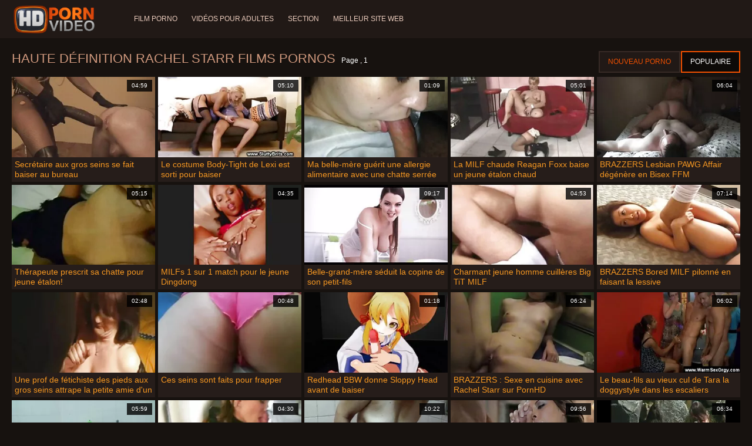

--- FILE ---
content_type: text/html; charset=UTF-8
request_url: https://pornofemme.org/category/rachel+starr/
body_size: 10493
content:
<!doctype html>
<html lang="fr">
<head>
<meta charset="UTF-8">

<meta name="referrer" content="origin">
<title>Qualité HD  Rachel starr Vidéos porno sexy - meilleur porno vidéos porno sexy  </title>
<meta content="Des filles sexy incroyables attendent une femme sexy de la meilleure haute définition  Rachel starr Du porno chaud les baise dans tous les trous de salope possibles: Baise anale, Anale, Baise, Vieux, Cul, Hardcore, Rasé. " name="description">
<meta name="viewport" content="width=device-width">

<meta content="always" name="referrer">

<link rel="apple-touch-icon" sizes="180x180" href="/files/apple-touch-icon.png">
<link rel="icon" type="image/png" sizes="32x32" href="/files/favicon-32x32.png">
<link rel="icon" type="image/png" sizes="16x16" href="/files/favicon-16x16.png">
<link rel="icon" type="image/png" sizes="16x16" href="/files/favicon.ico">
<link rel="mask-icon" href="/files/safari-pinned-tab.svg" color="#1a1511">
<meta name="apple-mobile-web-app-title" content="Excellent ">
<meta name="application-name" content="Excellent ">
<meta name="msapplication-TileColor" content="#1a1511">
<meta name="theme-color" content="#1a1511">
 <base target="_blank">


<style type="text/css">
small{color:#FFF !important;}
body{overflow-x:hidden}.lang-li li,.lang-li ul{list-style:outside none none;padding:0;margin:0}.btn{appearance:none;text-decoration:none;max-width:100%;text-align:center;position:relative;display:inline-block;box-sizing:border-box;height:37px;background-color:#211916;text-transform:uppercase;color:#f45100;font:400 12px/33px Tahoma,Arial,sans-serif;padding:0 14px;border:2px solid #372a25}.title>a{appearance:none;display:inline-block;overflow:hidden;text-overflow:ellipsis;white-space:nowrap;color:#ec552b;font-family:Tahoma,Arial,sans-serif;font-size:14px;font-weight:400;line-height:30px;height:33px;background-color:#211917;position:relative;padding:0 16px;box-sizing:border-box;border:solid 1px #211917;border-radius:16px}*{outline:0!important}a,body,div,h2,h3,html,img,li,p,small,span,ul{margin:0;padding:0}html{height:100%;font-size:62.5%;width:100%;max-width:100%}body{font:400 12px Tahoma,Arial,sans-serif;color:#c8b4a8;background:#17120f;min-width:320px;position:relative;height:auto!important;height:100%;min-height:100%;text-size-adjust:100%}img{border:none}a{color:#f45100;text-decoration:none}p{margin-bottom:15px}h2,h3{font:400 30px/1.2 Tahoma,Arial,sans-serif;color:#c8b4a8;margin-bottom:15px}h3{font-size:14px}ul{padding-left:30px;margin-bottom:15px}ul li{list-style:disc outside}
.lang_fi{background-position:-52px -40px}.lang_fr{background-position:-78px 0}.lang_he{background-position:-78px -20px}.lang_hi{background-position:-78px -40px}.lang_hu{background-position:0 -60px}.lang_id{background-position:-26px -60px}.lang_it{background-position:-52px -60px}.lang_ja{background-position:-78px -60px}.lang_ko{background-position:0 -80px}.lang_ms{background-position:-26px -80px}.lang_nb{background-position:-52px -80px}.lang_nl{background-position:-78px -80px}.lang_pl{background-position:-104px 0}.lang_pt{background-position:-104px -20px}.lang_ro{background-position:-104px -40px}.lang_ru{background-position:-104px -60px}.lang_sk{background-position:-104px -80px}.lang_sl{background-position:0 -100px}.lang_sr{background-position:-26px -100px}.lang_sv{background-position:-52px -100px}.lang_th{background-position:-78px -100px}.lang_tr{background-position:-104px -100px}.lang_zh{background-position:-130px 0}.head{width:100%;max-width:100%;background-color:#211916;margin-bottom:12px}header{width:100%;max-width:1560px;margin:0 auto;box-sizing:border-box;display:flex;flex-wrap:nowrap;flex-direction:row;justify-content:flex-start;align-items:center;align-content:stretch;position:relative;z-index:200;padding:3px 20px}@media (max-width:1023px){header{padding:20px}}@media (max-width:767px){header{flex-wrap:wrap;padding:10px}}header>*{min-width:0;max-width:100%}.logo{display:block;margin-right:27px}.logo:before{content:'';display:block;float:left;margin-right:7px}.logo,.navbtn,nav{flex-shrink:0;flex-grow:0}nav{order:30;display:flex;flex-wrap:nowrap;flex-direction:row;justify-content:flex-start;align-items:center;align-content:stretch;padding:0;margin:-3px 0 -3px 30px;min-height:65px;box-sizing:border-box}nav a{display:block;flex-shrink:0;flex-grow:0;min-width:0;color:#eacbbc;font-size:12px;font-weight:400;line-height:57px;text-transform:uppercase;position:relative;padding:4px 0;margin:0 24px 0 0}nav a:before{position:absolute;left:0;right:0;bottom:0;height:4px;background-color:#f45100;content:'';transform:translateY(-20px);opacity:0}nav a:last-child{margin-right:0}nav a.a{color:#f45100}nav a.a:before{opacity:1;transform:none}@media (max-width:1023px){nav{min-height:0;max-height:0;padding:0 20px;flex-direction:column;position:absolute;left:0;margin:-20px 0 0;top:100%;width:100%;align-items:flex-start;overflow:hidden;z-index:20;background-color:#211916!important}nav a{margin:0;text-align:left;padding:0;line-height:3.17;border:none;background:0 0!important;box-shadow:none;align-self:stretch}}@media (max-width:767px){nav{margin:-10px 0 0;padding:0 10px}}#nbtn{display:none}.navbtn{display:none;margin:0 10px 0 20px;order:10;width:18px;height:13px;box-sizing:border-box;border-top:solid 1px #f59722;border-bottom:solid 1px #f59722;position:relative}.navbtn:before{content:'';position:absolute;left:0;right:0;top:5px;border-top:solid 1px #f59722}.navbtn:after{position:absolute;content:'';width:40px;height:40px;right:50%;bottom:50%;transform:translate(50%,50%)}@media (max-width:1023px){.navbtn{display:block}}.search{flex-shrink:1;flex-grow:1;display:flex;flex-wrap:nowrap;flex-direction:row;justify-content:flex-start;align-items:stretch;align-content:stretch;box-sizing:border-box;width:100%;margin-left:auto;position:relative}.search>*{min-width:0;display:block;box-sizing:border-box;margin:0}.search>input[type=text]{appearance:none;flex-shrink:1;flex-grow:1;box-sizing:border-box;height:43px;border:none;border-radius:20px;background-color:#423632;padding:0 64px 0 24px;color:#bdafaa;font-family:Tahoma,Arial,sans-serif;font-size:14px;font-weight:400}.search>[type=submit]{appearance:none;flex-shrink:0;flex-grow:0;width:63px;height:43px;right:0;top:0;border:none;background:0 0;box-sizing:border-box;margin:0;padding:0;position:absolute}
@media (max-width:767px){.search{max-width:100%;width:100%;order:20;margin-top:10px}.search>input[type=text]{padding-left:12px}}.heat{display:flex;flex-wrap:nowrap;flex-direction:row;justify-content:flex-start;align-items:flex-start;align-content:stretch;box-sizing:border-box;margin-bottom:3px;width:100%}@media (max-width:479px){.heat{flex-direction:column}}.t{flex-shrink:1;flex-grow:0;min-width:0;display:block;margin-right:auto;padding:0 6px 4px 0;max-width:100%;position:relative;word-wrap:break-word;box-sizing:border-box;overflow:hidden}@media (max-width:479px){.t{margin-bottom:4px}}.t *{display:inline;text-transform:uppercase}.title-h{margin-right:4px}.title-h,.title-h *{color:#cf987d;font-size:22px;font-weight:400}@media (max-width:767px){.title-h,.title-h *{font-size:18px}}.t small{text-transform:none;color:#856a5c;font-size:12px}.btns{flex-shrink:0;flex-grow:0;min-width:0;display:flex;flex-wrap:wrap;flex-direction:row;justify-content:flex-start;align-items:center;align-content:stretch;align-self:flex-end;padding-bottom:3px}@media (max-width:479px){.btns{width:100%}}.btns>*{flex-shrink:0;flex-grow:0;min-width:0;display:block;max-width:100%}.btns>.btn{margin:0 0 1px}.th-wrap{width:100%;position:relative;margin-bottom:32px;box-sizing:border-box}.thumbs{display:flex;flex-wrap:wrap;flex-direction:row;justify-content:flex-start;align-items:stretch;align-content:stretch;margin-right:-5px}.th-i{flex-shrink:0;flex-grow:0;min-width:0;box-sizing:border-box;position:relative;width:calc(20% + -5px);margin-right:5px;margin-bottom:5px;z-index:10;display:flex;flex-wrap:nowrap;flex-direction:column;justify-content:flex-start;align-items:stretch;align-content:stretch}@media (max-width:1565px){.th-i{width:calc(20% + -5px)}}@media (max-width:1260px){.th-i{width:calc(25% + -5px)}}@media (max-width:955px){.th-i{width:calc(33.33333% + -5px)}}@media (max-width:650px){.th-i{width:calc(50% + -5px)}}@media (max-width:345px){.th-i{width:calc(100% + -5px)}}.th-i>a{flex-shrink:0;flex-grow:1;position:relative;width:100%;display:flex;flex-wrap:nowrap;flex-direction:column;justify-content:flex-start;align-items:stretch;align-content:stretch}.th-i>a>i{flex-shrink:0;flex-grow:0;will-change:transform;min-height:0;min-width:0;display:block;position:relative;width:100%;box-sizing:border-box}.th-i>a>i:before{display:block;content:'';padding-top:56%}.th-i>a>i img{height:100%;-o-object-fit:cover;object-fit:cover;-o-object-position:center;object-position:center}.th-i img{display:block;position:absolute;left:0;top:0;width:100%}.th-i h3{flex-shrink:0;flex-grow:0;max-width:100%;box-sizing:border-box;padding:0 5px;margin:0;text-transform:uppercase;font-weight:400;overflow:hidden;text-overflow:ellipsis;white-space:nowrap;color:#eacbbc;font-size:14px;line-height:28px;background-color:#312621}.th-i u{text-decoration:none;font-size:10px;line-height:1;color:#fff;position:absolute;right:5px;top:5px;padding:5px 8px;background-color:rgba(0,0,0,.8)}.text{margin:32px 0;color:#c8b4a8;font-size:16px;line-height:1.5}@media (max-width:767px){.text{font-size:16px}}.text>:last-child{margin-bottom:0}.heat+.text{margin-top:0}footer{display:block;width:100%;background-color:#211916}.footer{display:flex;flex-wrap:nowrap;justify-content:flex-start;align-content:stretch;flex-direction:row;align-items:center;width:100%;max-width:1560px;margin:auto auto 0;box-sizing:border-box;text-align:left;padding:10px 20px}@media (max-width:767px){.footer{padding:5px 10px;flex-direction:column}}.footer>*{flex-shrink:0;flex-grow:0;min-width:0;display:block}.footer-logo{margin:0 10px 10px 0}.footer-tx{flex-shrink:1;align-self:center;color:#c8b4a8;font-size:14px;line-height:1.5;margin-bottom:0}.footer-tx a{color:#f45100}.title{display:flex;flex-wrap:wrap;flex-direction:row;justify-content:flex-start;align-items:stretch;align-content:stretch;margin:0 0 32px}.title>a{flex-shrink:0;flex-grow:0;min-width:0;max-width:calc(100% - 2px);display:block;margin:0 2px 2px 0}.lang-wr{margin-left:60px;color:#c8b4a8;font-family:Tahoma,Arial,sans-serif;font-size:10px;font-weight:400;line-height:20px;text-transform:uppercase;z-index:20;order:40;flex-shrink:0;flex-grow:0}@media (max-width:1023px){.lang-wr{margin-left:20px;order:9}}@media (max-width:767px){.lang-wr{margin-left:auto}}.lang-lab{display:block;position:relative;padding-right:10px;white-space:nowrap;min-width:20px}.lang-lab .flag{display:block;float:left;margin:1px 4px 0 0}.lang-lab:after{content:'';position:absolute;width:6px;height:6px;right:0;top:50%;margin-top:-3px}@media (max-width:1023px){.lang-lab{text-indent:-99in}}.lang-li{position:absolute;right:0;top:100%;background-color:#211916;max-width:100%;width:560px;box-sizing:border-box;padding:0 10px;max-height:0;overflow:hidden;transform:translateY(1px)}.lang-li ul{column-width:120px;column-gap:20px;font-size:0;line-height:0}.lang-li li{position:relative;overflow:hidden;display:inline-block;width:100%;font-size:10px;line-height:20px;padding:2px 0}.lang-li li .flag{float:left;margin:1px 4px 0 0}.lang-li li a{color:#c8b4a8}.lang-wr #lang-check{position:absolute;left:-99in;top:-99in}.lika{display:flex;flex-wrap:wrap;flex-direction:row;justify-content:center;align-items:center;align-content:center;margin:10px 0;max-width:100%}.lika>:not(script){flex-shrink:0;flex-grow:0;min-width:0;display:block;margin:10px;max-width:calc(100% - 20px)}.page-layout{width:100%;max-width:100%;min-height:100vh;display:flex;flex-wrap:nowrap;flex-direction:column;justify-content:flex-start;align-items:center;align-content:stretch}.page-layout>*{flex-shrink:0;flex-grow:0;min-width:0}.page-layout .paga{width:100%;max-width:1560px;margin:0 auto;box-sizing:border-box;padding:10px 20px 1px}@media (max-width:767px){.page-layout .paga{padding:10px 10px 1px}}.footer-logo,.logo:before{width:144px;height:54px;
background:url(/img/logo.png) no-repeat;background-size:contain}
</style>



<link href="/css/index1.css" rel="stylesheet" type="text/css">



<meta property="og:locale" content="fr"/>
<meta property="og:type" content="website"/>
<meta property="og:title" content="Qualité HD  Rachel starr Vidéos porno sexy - meilleur porno vidéos porno sexy  "/>
<meta property="og:description" content="Des filles sexy incroyables attendent une femme sexy de la meilleure haute définition  Rachel starr Du porno chaud les baise dans tous les trous de salope possibles: Baise anale, Anale, Baise, Vieux, Cul, Hardcore, Rasé. "/>
<meta property="og:url" content="https://pornofemme.org/category/rachel+starr/"/>
<meta property="og:site_name" content="Qualité HD  Rachel starr Vidéos porno sexy - meilleur porno vidéos porno sexy  "/>
<meta property="og:image" content="/img/hdpornvideo-poster.jpg"/>
<meta name="twitter:card" content="summary"/>
<meta name="twitter:description" content="Des filles sexy incroyables attendent une femme sexy de la meilleure haute définition  Rachel starr Du porno chaud les baise dans tous les trous de salope possibles: Baise anale, Anale, Baise, Vieux, Cul, Hardcore, Rasé. "/>
<meta name="twitter:title" content="Qualité HD  Rachel starr Vidéos porno sexy - meilleur porno vidéos porno sexy  "/>
<meta name="twitter:image" content="/img/hdpornvideo-poster.jpg"/>




</head>
<body>
<div class="page-layout">
<div class="head">
<header>
<a id='main_menu' href="/" title="Qualité HD-films porno " class="logo"></a>
<input type="checkbox" id="nbtn">
<label class="navbtn" for="nbtn"></label>

<nav>
<a id="top_menu" href="/popular.html" title="Film porno ">Film porno </a>
<a id="new_menu" href="/newporn.html" title="Vidéos pour adultes ">Vidéos pour adultes </a>
<a id="cat_menu" href="/categoryall.html" title="Section ">Section </a>
<a id="channel_menu" href="/channels.html" title="Meilleur site web ">Meilleur site web </a>
</nav>


</header>
</div>
<div class="paga">
<div class="heat">
<div class="t">
<div class="title-h"><h1>Haute définition  Rachel starr Films pornos </h1></div><small>Page ,  1</small>
</div>
 <div class="btns">
<a class="btn" title="Nouveaux films sexy " href="/newporn.html">Nouveau porno </a><a class="btn a" title="Vidéos XXX " href="/popular.html">Populaire </a>
</div>   
</div>
<div class="th-wrap">
<div class="thumbs">
<div class="th-i">
<a class="mo" href="https://pornofemme.org/link.php" title="Secrétaire aux gros seins se fait baiser au bureau">
<i>
<img class="lazy" src="https://pornofemme.org/media/thumbs/6/v07456.webp?1664612926" data-src="https://pornofemme.org/media/thumbs/6/v07456.webp?1664612926" alt="Secrétaire aux gros seins se fait baiser au bureau"/>
</i>
<u>04:59</u>
<p>Secrétaire aux gros seins se fait baiser au bureau</p>
</a>
</div>
							
<div class="th-i">
<a class="mo" href="https://pornofemme.org/link.php" title="Le costume Body-Tight de Lexi est sorti pour baiser">
<i>
<img class="lazy" src="https://pornofemme.org/media/thumbs/4/v07684.webp?1664558852" data-src="https://pornofemme.org/media/thumbs/4/v07684.webp?1664558852" alt="Le costume Body-Tight de Lexi est sorti pour baiser"/>
</i>
<u>05:10</u>
<p>Le costume Body-Tight de Lexi est sorti pour baiser</p>
</a>
</div>
							
<div class="th-i">
<a class="mo" href="/video/7261/ma-belle-m%C3%A8re-gu%C3%A9rit-une-allergie-alimentaire-avec-une-chatte-serr%C3%A9e/" title="Ma belle-mère guérit une allergie alimentaire avec une chatte serrée">
<i>
<img class="lazy" src="https://pornofemme.org/media/thumbs/1/v07261.webp?1664145062" data-src="https://pornofemme.org/media/thumbs/1/v07261.webp?1664145062" alt="Ma belle-mère guérit une allergie alimentaire avec une chatte serrée"/>
</i>
<u>01:09</u>
<p>Ma belle-mère guérit une allergie alimentaire avec une chatte serrée</p>
</a>
</div>
							
<div class="th-i">
<a class="mo" href="https://pornofemme.org/link.php" title="La MILF chaude Reagan Foxx baise un jeune étalon chaud">
<i>
<img class="lazy" src="https://pornofemme.org/media/thumbs/4/v07134.webp?1665101723" data-src="https://pornofemme.org/media/thumbs/4/v07134.webp?1665101723" alt="La MILF chaude Reagan Foxx baise un jeune étalon chaud"/>
</i>
<u>05:01</u>
<p>La MILF chaude Reagan Foxx baise un jeune étalon chaud</p>
</a>
</div>
							
<div class="th-i">
<a class="mo" href="https://pornofemme.org/link.php" title="BRAZZERS Lesbian PAWG Affair dégénère en Bisex FFM">
<i>
<img class="lazy" src="https://pornofemme.org/media/thumbs/7/v00637.webp?1664704119" data-src="https://pornofemme.org/media/thumbs/7/v00637.webp?1664704119" alt="BRAZZERS Lesbian PAWG Affair dégénère en Bisex FFM"/>
</i>
<u>06:04</u>
<p>BRAZZERS Lesbian PAWG Affair dégénère en Bisex FFM</p>
</a>
</div>
							
<div class="th-i">
<a class="mo" href="/video/4340/th%C3%A9rapeute-prescrit-sa-chatte-pour-jeune-%C3%A9talon-/" title="Thérapeute prescrit sa chatte pour jeune étalon!">
<i>
<img class="lazy" src="https://pornofemme.org/media/thumbs/0/v04340.webp?1664297002" data-src="https://pornofemme.org/media/thumbs/0/v04340.webp?1664297002" alt="Thérapeute prescrit sa chatte pour jeune étalon!"/>
</i>
<u>05:15</u>
<p>Thérapeute prescrit sa chatte pour jeune étalon!</p>
</a>
</div>
							
<div class="th-i">
<a class="mo" href="https://pornofemme.org/link.php" title="MILFs 1 sur 1 match pour le jeune Dingdong">
<i>
<img class="lazy" src="https://pornofemme.org/media/thumbs/2/v06332.webp?1664141382" data-src="https://pornofemme.org/media/thumbs/2/v06332.webp?1664141382" alt="MILFs 1 sur 1 match pour le jeune Dingdong"/>
</i>
<u>04:35</u>
<p>MILFs 1 sur 1 match pour le jeune Dingdong</p>
</a>
</div>
							
<div class="th-i">
<a class="mo" href="https://pornofemme.org/link.php" title="Belle-grand-mère séduit la copine de son petit-fils">
<i>
<img class="lazy" src="https://pornofemme.org/media/thumbs/7/v06987.webp?1664190863" data-src="https://pornofemme.org/media/thumbs/7/v06987.webp?1664190863" alt="Belle-grand-mère séduit la copine de son petit-fils"/>
</i>
<u>09:17</u>
<p>Belle-grand-mère séduit la copine de son petit-fils</p>
</a>
</div>
							
<div class="th-i">
<a class="mo" href="/video/7310/charmant-jeune-homme-cuill%C3%A8res-big-tit-milf/" title="Charmant jeune homme cuillères Big TiT MILF">
<i>
<img class="lazy" src="https://pornofemme.org/media/thumbs/0/v07310.webp?1666659524" data-src="https://pornofemme.org/media/thumbs/0/v07310.webp?1666659524" alt="Charmant jeune homme cuillères Big TiT MILF"/>
</i>
<u>04:53</u>
<p>Charmant jeune homme cuillères Big TiT MILF</p>
</a>
</div>
							
<div class="th-i">
<a class="mo" href="/video/4297/brazzers-bored-milf-pilonn%C3%A9-en-faisant-la-lessive/" title="BRAZZERS Bored MILF pilonné en faisant la lessive">
<i>
<img class="lazy" src="https://pornofemme.org/media/thumbs/7/v04297.webp?1665449871" data-src="https://pornofemme.org/media/thumbs/7/v04297.webp?1665449871" alt="BRAZZERS Bored MILF pilonné en faisant la lessive"/>
</i>
<u>07:14</u>
<p>BRAZZERS Bored MILF pilonné en faisant la lessive</p>
</a>
</div>
							
<div class="th-i">
<a class="mo" href="/video/611/une-prof-de-f%C3%A9tichiste-des-pieds-aux-gros-seins-attrape-la-petite-amie-d-un-%C3%A9tudiant-/" title="Une prof de fétichiste des pieds aux gros seins attrape la petite amie d'un étudiant!">
<i>
<img class="lazy" src="https://pornofemme.org/media/thumbs/1/v00611.webp?1664163676" data-src="https://pornofemme.org/media/thumbs/1/v00611.webp?1664163676" alt="Une prof de fétichiste des pieds aux gros seins attrape la petite amie d'un étudiant!"/>
</i>
<u>02:48</u>
<p>Une prof de fétichiste des pieds aux gros seins attrape la petite amie d'un étudiant!</p>
</a>
</div>
							
<div class="th-i">
<a class="mo" href="/video/880/ces-seins-sont-faits-pour-frapper/" title="Ces seins sont faits pour frapper">
<i>
<img class="lazy" src="https://pornofemme.org/media/thumbs/0/v00880.webp?1667866523" data-src="https://pornofemme.org/media/thumbs/0/v00880.webp?1667866523" alt="Ces seins sont faits pour frapper"/>
</i>
<u>00:48</u>
<p>Ces seins sont faits pour frapper</p>
</a>
</div>
							
<div class="th-i">
<a class="mo" href="/video/35/redhead-bbw-donne-sloppy-head-avant-de-baiser/" title="Redhead BBW donne Sloppy Head avant de baiser">
<i>
<img class="lazy" src="https://pornofemme.org/media/thumbs/5/v00035.webp?1666575757" data-src="https://pornofemme.org/media/thumbs/5/v00035.webp?1666575757" alt="Redhead BBW donne Sloppy Head avant de baiser"/>
</i>
<u>01:18</u>
<p>Redhead BBW donne Sloppy Head avant de baiser</p>
</a>
</div>
							
<div class="th-i">
<a class="mo" href="https://pornofemme.org/link.php" title="BRAZZERS : Sexe en cuisine avec Rachel Starr sur PornHD">
<i>
<img class="lazy" src="https://pornofemme.org/media/thumbs/4/v07894.webp?1666922367" data-src="https://pornofemme.org/media/thumbs/4/v07894.webp?1666922367" alt="BRAZZERS : Sexe en cuisine avec Rachel Starr sur PornHD"/>
</i>
<u>06:24</u>
<p>BRAZZERS : Sexe en cuisine avec Rachel Starr sur PornHD</p>
</a>
</div>
							
<div class="th-i">
<a class="mo" href="/video/8063/le-beau-fils-au-vieux-cul-de-tara-la-doggystyle-dans-les-escaliers/" title="Le beau-fils au vieux cul de Tara la doggystyle dans les escaliers">
<i>
<img class="lazy" src="https://pornofemme.org/media/thumbs/3/v08063.webp?1664074082" data-src="https://pornofemme.org/media/thumbs/3/v08063.webp?1664074082" alt="Le beau-fils au vieux cul de Tara la doggystyle dans les escaliers"/>
</i>
<u>06:02</u>
<p>Le beau-fils au vieux cul de Tara la doggystyle dans les escaliers</p>
</a>
</div>
							
<div class="th-i">
<a class="mo" href="/video/6260/hot-blondie-surpris-en-train-de-se-masturber/" title="Hot Blondie surpris en train de se masturber">
<i>
<img class="lazy" src="https://pornofemme.org/media/thumbs/0/v06260.webp?1664065897" data-src="https://pornofemme.org/media/thumbs/0/v06260.webp?1664065897" alt="Hot Blondie surpris en train de se masturber"/>
</i>
<u>05:59</u>
<p>Hot Blondie surpris en train de se masturber</p>
</a>
</div>
							
<div class="th-i">
<a class="mo" href="https://pornofemme.org/link.php" title="Thérapeute prescrit sa chatte pour jeune étalon!">
<i>
<img class="lazy" src="https://pornofemme.org/media/thumbs/8/v04838.webp?1664078703" data-src="https://pornofemme.org/media/thumbs/8/v04838.webp?1664078703" alt="Thérapeute prescrit sa chatte pour jeune étalon!"/>
</i>
<u>04:30</u>
<p>Thérapeute prescrit sa chatte pour jeune étalon!</p>
</a>
</div>
							
<div class="th-i">
<a class="mo" href="https://pornofemme.org/link.php" title="Gastro Vlogger BLACKEDRAW dur pour la 1ère fois">
<i>
<img class="lazy" src="https://pornofemme.org/media/thumbs/0/v03070.webp?1666060090" data-src="https://pornofemme.org/media/thumbs/0/v03070.webp?1666060090" alt="Gastro Vlogger BLACKEDRAW dur pour la 1ère fois"/>
</i>
<u>10:22</u>
<p>Gastro Vlogger BLACKEDRAW dur pour la 1ère fois</p>
</a>
</div>
							
<div class="th-i">
<a class="mo" href="/video/5583/beach-beauty-chevauche-big-bob/" title="Beach Beauty chevauche Big Bob">
<i>
<img class="lazy" src="https://pornofemme.org/media/thumbs/3/v05583.webp?1664079610" data-src="https://pornofemme.org/media/thumbs/3/v05583.webp?1664079610" alt="Beach Beauty chevauche Big Bob"/>
</i>
<u>09:56</u>
<p>Beach Beauty chevauche Big Bob</p>
</a>
</div>
							
<div class="th-i">
<a class="mo" href="https://pornofemme.org/link.php" title="Baignoire romantique Bang avec Liya naturellement plantureuse">
<i>
<img class="lazy" src="https://pornofemme.org/media/thumbs/7/v05287.webp?1666925178" data-src="https://pornofemme.org/media/thumbs/7/v05287.webp?1666925178" alt="Baignoire romantique Bang avec Liya naturellement plantureuse"/>
</i>
<u>06:34</u>
<p>Baignoire romantique Bang avec Liya naturellement plantureuse</p>
</a>
</div>
							
<div class="th-i">
<a class="mo" href="/video/5792/vixen-side-chick-kenzie-est-tomb%C3%A9e-amoureuse-d-un-homme-mari%C3%A9-sur-pornhd/" title="Vixen: Side chick Kenzie est tombée amoureuse d'un homme marié sur PornHD">
<i>
<img class="lazy" src="https://pornofemme.org/media/thumbs/2/v05792.webp?1666575760" data-src="https://pornofemme.org/media/thumbs/2/v05792.webp?1666575760" alt="Vixen: Side chick Kenzie est tombée amoureuse d'un homme marié sur PornHD"/>
</i>
<u>12:21</u>
<p>Vixen: Side chick Kenzie est tombée amoureuse d'un homme marié sur PornHD</p>
</a>
</div>
							
<div class="th-i">
<a class="mo" href="/video/8947/mckenzee-aime-la-viande-dans-ce-restaurant/" title="McKenzee aime la viande dans ce restaurant">
<i>
<img class="lazy" src="https://pornofemme.org/media/thumbs/7/v08947.webp?1664321501" data-src="https://pornofemme.org/media/thumbs/7/v08947.webp?1664321501" alt="McKenzee aime la viande dans ce restaurant"/>
</i>
<u>13:23</u>
<p>McKenzee aime la viande dans ce restaurant</p>
</a>
</div>
							
<div class="th-i">
<a class="mo" href="/video/3760/mme-thicc-alias-julie-cash-s-est-fait-avoir-rawdogged/" title="Mme Thicc alias Julie Cash s'est fait avoir RawDogged">
<i>
<img class="lazy" src="https://pornofemme.org/media/thumbs/0/v03760.webp?1664180864" data-src="https://pornofemme.org/media/thumbs/0/v03760.webp?1664180864" alt="Mme Thicc alias Julie Cash s'est fait avoir RawDogged"/>
</i>
<u>06:45</u>
<p>Mme Thicc alias Julie Cash s'est fait avoir RawDogged</p>
</a>
</div>
							
<div class="th-i">
<a class="mo" href="/video/4224/brazzers-sexe-en-cuisine-avec-rachel-starr-sur-pornhd/" title="BRAZZERS : Sexe en cuisine avec Rachel Starr sur PornHD">
<i>
<img class="lazy" src="https://pornofemme.org/media/thumbs/4/v04224.webp?1664599534" data-src="https://pornofemme.org/media/thumbs/4/v04224.webp?1664599534" alt="BRAZZERS : Sexe en cuisine avec Rachel Starr sur PornHD"/>
</i>
<u>07:56</u>
<p>BRAZZERS : Sexe en cuisine avec Rachel Starr sur PornHD</p>
</a>
</div>
							
<div class="th-i">
<a class="mo" href="/video/6985/handsome-n-hung-la-recette-pour-tricher/" title="Handsome 'n Hung - La recette pour tricher">
<i>
<img class="lazy" src="https://pornofemme.org/media/thumbs/5/v06985.webp?1664584150" data-src="https://pornofemme.org/media/thumbs/5/v06985.webp?1664584150" alt="Handsome 'n Hung - La recette pour tricher"/>
</i>
<u>03:32</u>
<p>Handsome 'n Hung - La recette pour tricher</p>
</a>
</div>
							
<div class="th-i">
<a class="mo" href="/video/4725/une-milf-blonde-est-partante-pour-de-la-viande-fra%C3%AEche/" title="Une MILF blonde est partante pour de la viande fraîche">
<i>
<img class="lazy" src="https://pornofemme.org/media/thumbs/5/v04725.webp?1664430245" data-src="https://pornofemme.org/media/thumbs/5/v04725.webp?1664430245" alt="Une MILF blonde est partante pour de la viande fraîche"/>
</i>
<u>06:00</u>
<p>Une MILF blonde est partante pour de la viande fraîche</p>
</a>
</div>
							
<div class="th-i">
<a class="mo" href="/video/6671/cherie-deville-est-putain-de-flexible/" title="Cherie DeVille est putain de flexible">
<i>
<img class="lazy" src="https://pornofemme.org/media/thumbs/1/v06671.webp?1664260094" data-src="https://pornofemme.org/media/thumbs/1/v06671.webp?1664260094" alt="Cherie DeVille est putain de flexible"/>
</i>
<u>03:20</u>
<p>Cherie DeVille est putain de flexible</p>
</a>
</div>
							
<div class="th-i">
<a class="mo" href="/video/6584/belle-grand-m%C3%A8re-s%C3%A9duit-la-copine-de-son-petit-fils/" title="Belle-grand-mère séduit la copine de son petit-fils">
<i>
<img class="lazy" src="https://pornofemme.org/media/thumbs/4/v06584.webp?1668996486" data-src="https://pornofemme.org/media/thumbs/4/v06584.webp?1668996486" alt="Belle-grand-mère séduit la copine de son petit-fils"/>
</i>
<u>08:26</u>
<p>Belle-grand-mère séduit la copine de son petit-fils</p>
</a>
</div>
							
<div class="th-i">
<a class="mo" href="/video/6604/la-milf-mme-cavalli-ram%C3%A8ne-jmac-%C3%A0-la-vie-/" title="La MILF Mme Cavalli ramène Jmac à la vie!">
<i>
<img class="lazy" src="https://pornofemme.org/media/thumbs/4/v06604.webp?1664069486" data-src="https://pornofemme.org/media/thumbs/4/v06604.webp?1664069486" alt="La MILF Mme Cavalli ramène Jmac à la vie!"/>
</i>
<u>06:10</u>
<p>La MILF Mme Cavalli ramène Jmac à la vie!</p>
</a>
</div>
							
<div class="th-i">
<a class="mo" href="/video/5955/hot-brunette-passe-tout-le-week-end-avec-une-bbc/" title="Hot Brunette passe tout le week-end avec une BBC">
<i>
<img class="lazy" src="https://pornofemme.org/media/thumbs/5/v05955.webp?1667096817" data-src="https://pornofemme.org/media/thumbs/5/v05955.webp?1667096817" alt="Hot Brunette passe tout le week-end avec une BBC"/>
</i>
<u>10:51</u>
<p>Hot Brunette passe tout le week-end avec une BBC</p>
</a>
</div>
							
<div class="th-i">
<a class="mo" href="/video/3989/la-chatte-ras%C3%A9e-de-la-blonde-aubrey-thomas-explos%C3%A9e-par-la-bbc/" title="La chatte rasée de la blonde Aubrey Thomas explosée par la BBC">
<i>
<img class="lazy" src="https://pornofemme.org/media/thumbs/9/v03989.webp?1665625424" data-src="https://pornofemme.org/media/thumbs/9/v03989.webp?1665625424" alt="La chatte rasée de la blonde Aubrey Thomas explosée par la BBC"/>
</i>
<u>11:59</u>
<p>La chatte rasée de la blonde Aubrey Thomas explosée par la BBC</p>
</a>
</div>
							
<div class="th-i">
<a class="mo" href="/video/8177/yoga-chick-a-de-grandes-courbes-et-veut-une-bite-/" title="Yoga Chick a de grandes courbes et veut une bite!">
<i>
<img class="lazy" src="https://pornofemme.org/media/thumbs/7/v08177.webp?1669082900" data-src="https://pornofemme.org/media/thumbs/7/v08177.webp?1669082900" alt="Yoga Chick a de grandes courbes et veut une bite!"/>
</i>
<u>10:12</u>
<p>Yoga Chick a de grandes courbes et veut une bite!</p>
</a>
</div>
							
<div class="th-i">
<a class="mo" href="/video/2885/life-selector-la-chatte-vierge-de-la-nuit-de-noces-alexa-flexy-est-%C3%A0-vous-sur-pornhd/" title="Life Selector: La chatte vierge de la nuit de noces Alexa Flexy est à vous sur PornHD">
<i>
<img class="lazy" src="https://pornofemme.org/media/thumbs/5/v02885.webp?1664605058" data-src="https://pornofemme.org/media/thumbs/5/v02885.webp?1664605058" alt="Life Selector: La chatte vierge de la nuit de noces Alexa Flexy est à vous sur PornHD"/>
</i>
<u>13:10</u>
<p>Life Selector: La chatte vierge de la nuit de noces Alexa Flexy est à vous sur PornHD</p>
</a>
</div>
							
<div class="th-i">
<a class="mo" href="/video/7837/milfest-babe-ever-rachael-cavalli-a-besoin-de-cock-2-learn-/" title="MILFest Babe Ever Rachael Cavalli a besoin de Cock 2 Learn!">
<i>
<img class="lazy" src="https://pornofemme.org/media/thumbs/7/v07837.webp?1664078717" data-src="https://pornofemme.org/media/thumbs/7/v07837.webp?1664078717" alt="MILFest Babe Ever Rachael Cavalli a besoin de Cock 2 Learn!"/>
</i>
<u>07:46</u>
<p>MILFest Babe Ever Rachael Cavalli a besoin de Cock 2 Learn!</p>
</a>
</div>
							
<div class="th-i">
<a class="mo" href="/video/553/sarah-vandella-se-fait-sodomiser-sur-un-ballon-de-yoga/" title="Sarah Vandella se fait sodomiser sur un ballon de yoga">
<i>
<img class="lazy" src="https://pornofemme.org/media/thumbs/3/v00553.webp?1668821203" data-src="https://pornofemme.org/media/thumbs/3/v00553.webp?1668821203" alt="Sarah Vandella se fait sodomiser sur un ballon de yoga"/>
</i>
<u>12:41</u>
<p>Sarah Vandella se fait sodomiser sur un ballon de yoga</p>
</a>
</div>
							
<div class="th-i">
<a class="mo" href="/video/6553/le-professeur-reagan-foxx-devient-le-professeur-le-plus-bangable-/" title="Le professeur Reagan Foxx devient le professeur le plus bangable !">
<i>
<img class="lazy" src="https://pornofemme.org/media/thumbs/3/v06553.webp?1664725398" data-src="https://pornofemme.org/media/thumbs/3/v06553.webp?1664725398" alt="Le professeur Reagan Foxx devient le professeur le plus bangable !"/>
</i>
<u>06:08</u>
<p>Le professeur Reagan Foxx devient le professeur le plus bangable !</p>
</a>
</div>
							
<div class="th-i">
<a class="mo" href="/video/4423/une-milf-blonde-est-partante-pour-de-la-viande-fra%C3%AEche/" title="Une MILF blonde est partante pour de la viande fraîche">
<i>
<img class="lazy" src="https://pornofemme.org/media/thumbs/3/v04423.webp?1664704113" data-src="https://pornofemme.org/media/thumbs/3/v04423.webp?1664704113" alt="Une MILF blonde est partante pour de la viande fraîche"/>
</i>
<u>06:22</u>
<p>Une MILF blonde est partante pour de la viande fraîche</p>
</a>
</div>
							
<div class="th-i">
<a class="mo" href="/video/6916/nosy-neighbour-de-milfwood-pr3ys-sur-teen/" title="Nosy Neighbour de MilfWood pr3ys sur Teen">
<i>
<img class="lazy" src="https://pornofemme.org/media/thumbs/6/v06916.webp?1664789341" data-src="https://pornofemme.org/media/thumbs/6/v06916.webp?1664789341" alt="Nosy Neighbour de MilfWood pr3ys sur Teen"/>
</i>
<u>01:05</u>
<p>Nosy Neighbour de MilfWood pr3ys sur Teen</p>
</a>
</div>
							
<div class="th-i">
<a class="mo" href="/video/4046/c-est-incroyable-comment-august-ames-peut-baiser-o%C3%B9-elle-veut/" title="C'est incroyable comment August Ames peut baiser où elle veut">
<i>
<img class="lazy" src="https://pornofemme.org/media/thumbs/6/v04046.webp?1664523952" data-src="https://pornofemme.org/media/thumbs/6/v04046.webp?1664523952" alt="C'est incroyable comment August Ames peut baiser où elle veut"/>
</i>
<u>08:00</u>
<p>C'est incroyable comment August Ames peut baiser où elle veut</p>
</a>
</div>
							
<div class="th-i">
<a class="mo" href="/video/7622/brazzers-le-jeu-busty-violet-myers-a-%C3%A9t%C3%A9-interrompu-par-un-gros-dong-noir-sur-pornhd/" title="Brazzers: Le jeu Busty Violet Myers a été interrompu par un gros dong noir sur PornHD">
<i>
<img class="lazy" src="https://pornofemme.org/media/thumbs/2/v07622.webp?1664381670" data-src="https://pornofemme.org/media/thumbs/2/v07622.webp?1664381670" alt="Brazzers: Le jeu Busty Violet Myers a été interrompu par un gros dong noir sur PornHD"/>
</i>
<u>02:40</u>
<p>Brazzers: Le jeu Busty Violet Myers a été interrompu par un gros dong noir sur PornHD</p>
</a>
</div>
							
<div class="th-i">
<a class="mo" href="/video/9409/naughty-america-crystal-rush-une-enseignante-russe-chaude-draine-les-couilles-de-son-%C3%A9l%C3%A8ve-sur-pornhd/" title="Naughty America: Crystal Rush, une enseignante russe chaude, draine les couilles de son élève sur PornHD">
<i>
<img class="lazy" src="https://pornofemme.org/media/thumbs/9/v09409.webp?1664403259" data-src="https://pornofemme.org/media/thumbs/9/v09409.webp?1664403259" alt="Naughty America: Crystal Rush, une enseignante russe chaude, draine les couilles de son élève sur PornHD"/>
</i>
<u>05:42</u>
<p>Naughty America: Crystal Rush, une enseignante russe chaude, draine les couilles de son élève sur PornHD</p>
</a>
</div>
							
<div class="th-i">
<a class="mo" href="/video/9488/3-fesses-russes-parfaites-%C3%A0-doigter-et-baiser/" title="3 fesses russes parfaites à doigter et baiser">
<i>
<img class="lazy" src="https://pornofemme.org/media/thumbs/8/v09488.webp?1664730823" data-src="https://pornofemme.org/media/thumbs/8/v09488.webp?1664730823" alt="3 fesses russes parfaites à doigter et baiser"/>
</i>
<u>08:17</u>
<p>3 fesses russes parfaites à doigter et baiser</p>
</a>
</div>
							
<div class="th-i">
<a class="mo" href="/video/6641/le-plombier-devient-la-proie-d-une-milf-folle-d-enfants-o/" title="Le plombier devient la proie d'une MILF folle d'enfants ! :O">
<i>
<img class="lazy" src="https://pornofemme.org/media/thumbs/1/v06641.webp?1668730355" data-src="https://pornofemme.org/media/thumbs/1/v06641.webp?1668730355" alt="Le plombier devient la proie d'une MILF folle d'enfants ! :O"/>
</i>
<u>05:11</u>
<p>Le plombier devient la proie d'une MILF folle d'enfants ! :O</p>
</a>
</div>
							
<div class="th-i">
<a class="mo" href="/video/4074/august-ames-se-fait-d%C3%A9foncer-la-chatte-par-une-bbc/" title="August Ames se fait défoncer la chatte par une BBC">
<i>
<img class="lazy" src="https://pornofemme.org/media/thumbs/4/v04074.webp?1665709263" data-src="https://pornofemme.org/media/thumbs/4/v04074.webp?1665709263" alt="August Ames se fait défoncer la chatte par une BBC"/>
</i>
<u>06:08</u>
<p>August Ames se fait défoncer la chatte par une BBC</p>
</a>
</div>
							
<div class="th-i">
<a class="mo" href="/video/7738/nosy-neighbour-de-milfwood-pr3ys-sur-teen/" title="Nosy Neighbour de MilfWood pr3ys sur Teen">
<i>
<img class="lazy" src="https://pornofemme.org/media/thumbs/8/v07738.webp?1664169150" data-src="https://pornofemme.org/media/thumbs/8/v07738.webp?1664169150" alt="Nosy Neighbour de MilfWood pr3ys sur Teen"/>
</i>
<u>15:43</u>
<p>Nosy Neighbour de MilfWood pr3ys sur Teen</p>
</a>
</div>
							
<div class="th-i">
<a class="mo" href="/video/3676/milf-barbie-doll-69s-%C3%A9norme-bbc-porno-par-blackedraw/" title="MILF Barbie Doll 69s énorme BBC - Porno par BLACKEDRAW">
<i>
<img class="lazy" src="https://pornofemme.org/media/thumbs/6/v03676.webp?1667005325" data-src="https://pornofemme.org/media/thumbs/6/v03676.webp?1667005325" alt="MILF Barbie Doll 69s énorme BBC - Porno par BLACKEDRAW"/>
</i>
<u>02:22</u>
<p>MILF Barbie Doll 69s énorme BBC - Porno par BLACKEDRAW</p>
</a>
</div>
							
<div class="th-i">
<a class="mo" href="/video/6064/perfect-ass-babe-suce-comme-un-aspirateur/" title="Perfect Ass Babe suce comme un aspirateur">
<i>
<img class="lazy" src="https://pornofemme.org/media/thumbs/4/v06064.webp?1668048966" data-src="https://pornofemme.org/media/thumbs/4/v06064.webp?1668048966" alt="Perfect Ass Babe suce comme un aspirateur"/>
</i>
<u>02:35</u>
<p>Perfect Ass Babe suce comme un aspirateur</p>
</a>
</div>
							
<div class="th-i">
<a class="mo" href="/video/9967/institut-russe-la-directrice-tina-kay-ordonne-l-entra%C3%AEnement-anal-de-l-adolescente-nikki-fox-sur-pornhd/" title="Institut russe: la directrice Tina Kay ordonne l'entraînement anal de l'adolescente Nikki Fox sur PornHD">
<i>
<img class="lazy" src="https://pornofemme.org/media/thumbs/7/v09967.webp?1667434473" data-src="https://pornofemme.org/media/thumbs/7/v09967.webp?1667434473" alt="Institut russe: la directrice Tina Kay ordonne l'entraînement anal de l'adolescente Nikki Fox sur PornHD"/>
</i>
<u>05:05</u>
<p>Institut russe: la directrice Tina Kay ordonne l'entraînement anal de l'adolescente Nikki Fox sur PornHD</p>
</a>
</div>
							
<div class="th-i">
<a class="mo" href="/video/9663/blackedraw-interracial-new-year-s-eve-group-fuck-fest-sur-pornhd/" title="BLACKEDRAW Interracial New Year's Eve Group Fuck Fest sur PornHD">
<i>
<img class="lazy" src="https://pornofemme.org/media/thumbs/3/v09663.webp?1664178197" data-src="https://pornofemme.org/media/thumbs/3/v09663.webp?1664178197" alt="BLACKEDRAW Interracial New Year's Eve Group Fuck Fest sur PornHD"/>
</i>
<u>13:07</u>
<p>BLACKEDRAW Interracial New Year's Eve Group Fuck Fest sur PornHD</p>
</a>
</div>
							
<div class="th-i">
<a class="mo" href="/video/7233/cherie-deville-est-putain-de-flexible/" title="Cherie DeVille est putain de flexible">
<i>
<img class="lazy" src="https://pornofemme.org/media/thumbs/3/v07233.webp?1664195289" data-src="https://pornofemme.org/media/thumbs/3/v07233.webp?1664195289" alt="Cherie DeVille est putain de flexible"/>
</i>
<u>06:32</u>
<p>Cherie DeVille est putain de flexible</p>
</a>
</div>
							
</div></div>
	
    	<style>
a.button {
    box-shadow: 0 1px 2px rgb(0 0 0 / 30%);
    text-align: center;
        font-size: 16px;
    display: inline-block;
    background: #5a637;
    margin: 2;
    border-radius: 4px;
    min-width: 10px;
    border: 1px solid #ffff; 
    padding: 10px;
    color: #ec552b;
    cursor: pointer;
    line-height: 1;
    }
    a.button.current {
  
    background: #ec552b;
    text-align: center;
        font-size: 16px;
    display: inline-block;

    margin: 10 2px 4px;
    border-radius: 4px;
    min-width: 10px;
     box-shadow: 0 1px 2px rgb(0 0 0 / 30%); 
    padding: 10px;
    color: #fff;
    cursor: pointer;
        
    } 
    
    .paginator {    width: 100%;
    overflow: hidden;
    text-align: center;
    font-size: 0;
    padding: 10px 0 0 0;  }
    
    .paginator a {   color: #ec552b;
    text-decoration: none;}
    .paginator a:hover {   color: #ffff; 
     background:#ec552b;
    }
   

		</style>
    
    
   <div class="paginator"><a href='https://pornofemme.org/category/rachel+starr/?page=1' class='button current'>1</a> <a href='https://pornofemme.org/category/rachel+starr/?page=2' class='button'>2</a> <a href='https://pornofemme.org/category/rachel+starr/?page=3' class='button'>3</a> <a href='https://pornofemme.org/category/rachel+starr/?page=4' class='button'>4</a> <a href='https://pornofemme.org/category/rachel+starr/?page=5' class='button'>5</a> <a href='https://pornofemme.org/category/rachel+starr/?page=6' class='button'>6</a> <a href='https://pornofemme.org/category/rachel+starr/?page=2' class='button'><span>&rarr;</span></a></div>
<br>
<div class="t"><div class="ln_title"><div class="ln_name"><h2>Célèbre et le plus grand excellent   Films pour adultes </h2></div></div></div>
<div class="text"><p></p></div>

<div class="text"><p>Des dames sexy incroyables attendent les gros méchants ennemis des castors de favorite  Rachel starr Des films pornos gratuits les baisent dans tous les trous de salope possibles: Baise anale, femme sexy , Vieille, Baise, Vieille, Cul, Hardcore, Rasée. </p></div>

<div class="text"><p>Certaines filles sexy ne savent pas ce qu'elles veulent jusqu'à ce qu'elles voient une grosse bite pulser vers elles, puis elles arrêtent de jouer dur pour obtenir et se lâchent dans une émotion sauvage et gémissent.   Films porno sympas : Baise dans le cul, Anal, femme sexy, Baise, Vieux, Cul, Hardcore, Rasé. </p></div>

<br><br>

<div class="heat"><div class="t"><div class="title-h">top site web en ligne </div>
</div></div>
<div class="th-wrap">
<div class="thumbs">
<div class="th-i"><a class="i" target="_blank" href="https://fr.pornovater.com/" title="Film porno lesbienne">

<u>fr.pornovater.com</u>
<h3>Film porno lesbienne</h3>
</a>
</div><div class="th-i"><a class="i" target="_blank" href="https://videocochonne.net/" title="Video cochonne">

<u>videocochonne.net</u>
<h3>Video cochonne</h3>
</a>
</div><div class="th-i"><a class="i" target="_blank" href="https://femmesmuresnues.com/" title="Femmes mures nues">

<u>femmesmuresnues.com</u>
<h3>Femmes mures nues</h3>
</a>
</div><div class="th-i"><a class="i" target="_blank" href="https://fr2.mamefutute.com/" title="Film x francais gratuit">

<u>fr2.mamefutute.com</u>
<h3>Film x francais gratuit</h3>
</a>
</div><div class="th-i"><a class="i" target="_blank" href="https://fr.pornoklipove.org/" title="Filme porno">

<u>fr.pornoklipove.org</u>
<h3>Filme porno</h3>
</a>
</div><div class="th-i"><a class="i" target="_blank" href="https://fr.videosxx.info/" title="XXX mere fils">

<u>fr.videosxx.info</u>
<h3>XXX mere fils</h3>
</a>
</div><div class="th-i"><a class="i" target="_blank" href="https://fr.videosxxxargentinos.com/" title="Film porno complet gratuit">

<u>fr.videosxxxargentinos.com</u>
<h3>Film porno complet gratuit</h3>
</a>
</div><div class="th-i"><a class="i" target="_blank" href="https://fr.videosdepornosmaduras.com/" title="Porno allemand">

<u>fr.videosdepornosmaduras.com</u>
<h3>Porno allemand</h3>
</a>
</div><div class="th-i"><a class="i" target="_blank" href="https://fr.reifegeilefrauen.org/" title="Porno sexuelle">

<u>fr.reifegeilefrauen.org</u>
<h3>Porno sexuelle</h3>
</a>
</div><div class="th-i"><a class="i" target="_blank" href="https://fr.magyarporno.org/" title="streaming porno français">

<u>fr.magyarporno.org</u>
<h3>streaming porno français</h3>
</a>
</div>
</div>
</div>


</div>

<footer>
<div class="footer">
<a href="/" title="Les meilleures vidéos porno pour adultes " class="footer-logo"></a>
<div class="footer-tx">

<p>Porno femme Copyright Â© 2022 Tous droits réservés.  <span>contacter </span></p>
</div>
</div>
</footer>
</div>





</body>
</html>


--- FILE ---
content_type: text/css
request_url: https://pornofemme.org/css/index1.css
body_size: 7862
content:
@CHARSET "UTF-8";body{overflow-x:hidden}.video-m:after{height:0;overflow:hidden;clear:both;font-size:0;line-height:0;display:block;content:''}.lang-li ul,.lang-li li{list-style:outside none none;padding:0;margin:0}.btn,.pgnav>*,.alph>*,.video-m .rate .like,.video-m .rate .dislike{-webkit-appearance:none;-moz-appearance:none;appearance:none;text-decoration:none;max-width:100%;text-align:center;position:relative;display:inline-block;box-sizing:border-box;transition:all .2s;cursor:pointer;height:37px;background-color:#211916;text-transform:uppercase;color:#f45100;font:400 12px/33px Tahoma,Arial,sans-serif;padding:0 14px;border:2px solid #372a25}.btn:hover,.pgnav>:hover,.alph>:hover,.video-m .rate .like:hover,.video-m .rate .dislike:hover,.a.btn,.pgnav>.a,.alph>.a,.video-m .rate .a.like,.video-m .rate .a.dislike,.pgnav>*.pgnav_a,.alph>*.active{border:2px solid #f45100;background-color:#0d0a08;color:#ffffff}.title>a,.vid_line a{-webkit-appearance:none;-moz-appearance:none;appearance:none;display:inline-block;overflow:hidden;text-overflow:ellipsis;white-space:nowrap;color:#ec552b;font-family:Tahoma,Arial,sans-serif;font-size:14px;font-weight:400;line-height:30px;height:33px;background-color:#211917;position:relative;padding:0 16px;box-sizing:border-box;transition:all .2s;border:solid 1px #211917;border-radius:16px}.title>a:hover,.vid_line a:hover{background-color:#332723;color:#ef9540}*{outline:none !important}html,body,div,ul,ol,li,h1,h2,h3,h4,h5,h6,dd,dt,dl,table,tr,td,th,p,span,strong,small,a,img,form{margin:0;padding:0}html{height:100%;font-size:62.5%;width:100%;max-width:100%}body{font:400 12px Tahoma,Arial,sans-serif;color:#c8b4a8;background:#17120f;min-width:320px;position:relative;height:auto !important;height:100%;min-height:100%;-webkit-text-size-adjust:100%;-moz-text-size-adjust:100%;text-size-adjust:100%}img{border:none}a{cursor:pointer;color:#f45100;transition:color .2s;text-decoration:none}a:hover{text-decoration:none}p{margin-bottom:15px}p small{font-size:0.8em}h1,h2,h3,h4,h5,h6{font:400 30px/1.2 Tahoma,Arial,sans-serif;color:#c8b4a8;margin-bottom:15px}h1{font-size:24px}h3{font-size:14px}h4{font-size:13px}h5{font-size:12px}h6{font-size:11px}input::-ms-clear{display:none}input[type='submit'],input[type='button'],button{cursor:pointer}ul,ol{padding-left:30px;margin-bottom:15px}ul li{list-style:disc outside}button::-moz-focus-inner,input[type="button"]::-moz-focus-inner,input[type="submit"]::-moz-focus-inner,input[type="reset"]::-moz-focus-inner{padding:0 !important;border:0 none !important}.flag{display:inline-block;width:22px;height:16px;
background-image:url("/img/sprite.png")}.lang_ar{background-position:0px 0px}.lang_bg{background-position:-26px 0px}.lang_cs{background-position:0px -20px}.lang_da{background-position:-26px -20px}.lang_de{background-position:-52px 0px}.lang_el{background-position:-52px -20px}.lang_en{background-position:0px -40px}.lang_es{background-position:-26px -40px}.lang_fi{background-position:-52px -40px}.lang_fr{background-position:-78px 0px}.lang_he{background-position:-78px -20px}.lang_hi{background-position:-78px -40px}.lang_hu{background-position:0px -60px}.lang_id{background-position:-26px -60px}.lang_it{background-position:-52px -60px}.lang_ja{background-position:-78px -60px}.lang_ko{background-position:0px -80px}.lang_ms{background-position:-26px -80px}.lang_nb{background-position:-52px -80px}.lang_nl{background-position:-78px -80px}.lang_pl{background-position:-104px 0px}.lang_pt{background-position:-104px -20px}.lang_ro{background-position:-104px -40px}.lang_ru{background-position:-104px -60px}.lang_sk{background-position:-104px -80px}.lang_sl{background-position:0px -100px}.lang_sr{background-position:-26px -100px}.lang_sv{background-position:-52px -100px}.lang_th{background-position:-78px -100px}.lang_tr{background-position:-104px -100px}.lang_zh{background-position:-130px 0px}.head{width:100%;max-width:100%;background-color:#211916;margin-bottom:12px}header{width:100%;max-width:1560px;margin:0 auto;box-sizing:border-box;display:-ms-flexbox;display:flex;-ms-flex-wrap:nowrap;flex-wrap:nowrap;-ms-flex-direction:row;flex-direction:row;-ms-flex-pack:start;justify-content:flex-start;-ms-flex-align:center;align-items:center;-ms-flex-line-pack:stretch;align-content:stretch;position:relative;z-index:200;padding:3px 20px}@media (max-width: 1023px){header{padding:20px}}@media (max-width: 767px){header{-ms-flex-wrap:wrap;flex-wrap:wrap;padding:10px}}header>*{min-width:0;max-width:100%}.logo{display:block;margin-right:27px}.logo:before{content:'';display:block;float:left;margin-right:7px}.logo,nav,.navbtn{-ms-flex-negative:0;flex-shrink:0;-ms-flex-positive:0;flex-grow:0}nav{-ms-flex-order:30;order:30;display:-ms-flexbox;display:flex;-ms-flex-wrap:nowrap;flex-wrap:nowrap;-ms-flex-direction:row;flex-direction:row;-ms-flex-pack:start;justify-content:flex-start;-ms-flex-align:center;align-items:center;-ms-flex-line-pack:stretch;align-content:stretch;padding:0;margin:-3px 0 -3px 30px;min-height:65px;box-sizing:border-box}@media screen and (min-width: 0 \0 ) and (-webkit-min-device-pixel-ratio: 0.75) and (min-width: 1024px), screen and (min-width: 0 \0 ) and (min-resolution: 72dpi) and (min-width: 1024px){body:not(.mobile) nav{height:65px}}nav a{display:block;-ms-flex-negative:0;flex-shrink:0;-ms-flex-positive:0;flex-grow:0;min-width:0;color:#eacbbc;font-size:12px;font-weight:400;line-height:57px;text-transform:uppercase;position:relative;transition:all .2s;padding:4px 0;margin:0 24px 0 0}nav a:before{position:absolute;left:0;right:0;bottom:0;height:4px;background-color:#f45100;content:'';transition:all .2s;transform:translateY(-20px);opacity:0}nav a:last-child{margin-right:0}nav a:hover,nav a.a{color:#f45100}nav a:hover:before,nav a.a:before{opacity:1;transform:none}@media (max-width: 1023px){nav{min-height:0;max-height:0;padding:0 20px;-ms-flex-direction:column;flex-direction:column;position:absolute;left:0;margin:-20px 0 0;top:100%;width:100%;-ms-flex-align:start;align-items:flex-start;overflow:hidden;transition:padding .2s,max-height .2s;z-index:20;background-color:#211916 !important}nav a{margin:0;text-align:left;padding:0;line-height:3.17;border:none;background:none !important;box-shadow:none;-ms-flex-item-align:stretch;-ms-grid-row-align:stretch;align-self:stretch}#nbtn:checked ~ nav{max-height:500px;padding:20px}}@media (max-width: 767px){nav{margin:-10px 0 0;padding:0 10px}#nbtn:checked ~ nav{padding:10px}}#nbtn{display:none}.navbtn{display:none;margin:0 10px 0 20px;-ms-flex-order:10;order:10;width:18px;height:13px;box-sizing:border-box;border-top:solid 1px #f59722;border-bottom:solid 1px #f59722;position:relative}.navbtn:before{content:'';position:absolute;left:0;right:0;top:5px;border-top:solid 1px #f59722}.navbtn:after{position:absolute;content:'';width:40px;height:40px;right:50%;bottom:50%;transform:translate(50%, 50%)}@media (max-width: 1023px){.navbtn{display:block}}#nbtn:checked ~ .navbtn,#nbtn:checked ~ .navbtn:before{border-color:#fff}.search{-ms-flex-negative:1;flex-shrink:1;-ms-flex-positive:1;flex-grow:1;display:-ms-flexbox;display:flex;-ms-flex-wrap:nowrap;flex-wrap:nowrap;-ms-flex-direction:row;flex-direction:row;-ms-flex-pack:start;justify-content:flex-start;-ms-flex-align:stretch;align-items:stretch;-ms-flex-line-pack:stretch;align-content:stretch;box-sizing:border-box;width:100%;margin-left:auto;position:relative}.search>*{min-width:0;display:block;box-sizing:border-box;margin:0}.search>input[type="text"]{-webkit-appearance:none;-moz-appearance:none;appearance:none;-ms-flex-negative:1;flex-shrink:1;-ms-flex-positive:1;flex-grow:1;box-sizing:border-box;height:43px;border:none;border-radius:20px;background-color:#423632;padding:0 64px 0 24px;color:#bdafaa;font-family:Tahoma,Arial,sans-serif;font-size:14px;font-weight:400;transition:all .2s}.search>input[type="text"]::-webkit-input-placeholder{text-transform:uppercase;color:#bdafaa;opacity:1}.search>input[type="text"]::-moz-placeholder{text-transform:uppercase;color:#bdafaa;opacity:1}.search>input[type="text"]:-moz-placeholder{text-transform:uppercase;color:#bdafaa;opacity:1}.search>input[type="text"]:-ms-input-placeholder{text-transform:uppercase;color:#bdafaa;opacity:1}.search>input[type="text"]:focus{color:#17120f;background-color:#ffffff}.search>input[type="text"]:focus::-webkit-input-placeholder{color:transparent}.search>input[type="text"]:focus::-moz-placeholder{color:transparent}.search>input[type="text"]:focus:-moz-placeholder{color:transparent}.search>input[type="text"]:focus:-ms-input-placeholder{color:transparent}.search>[type="submit"]{-webkit-appearance:none;-moz-appearance:none;appearance:none;-ms-flex-negative:0;flex-shrink:0;-ms-flex-positive:0;flex-grow:0;width:63px;height:43px;right:0;top:0;border:none;background:none;box-sizing:border-box;margin:0;padding:0;position:absolute}.search>[type="submit"]:before{position:absolute;right:23px;top:14px;transition:all .2s;content:'';width:16px;height:16px}
.search>[type="submit"]:before{background:url(/img/search.svg) no-repeat}.search>[type="submit"]:hover:before,.search>[type="submit"]:active:before{opacity:0.8}@media (max-width: 767px){.search{max-width:100%;width:100%;-ms-flex-order:20;order:20;margin-top:10px}.search>input[type="text"]{padding-left:12px}}.heat{display:-ms-flexbox;display:flex;-ms-flex-wrap:nowrap;flex-wrap:nowrap;-ms-flex-direction:row;flex-direction:row;-ms-flex-pack:start;justify-content:flex-start;-ms-flex-align:start;align-items:flex-start;-ms-flex-line-pack:stretch;align-content:stretch;box-sizing:border-box;margin-bottom:3px;width:100%}@media (max-width: 479px){.heat{-ms-flex-direction:column;flex-direction:column}}.t{-ms-flex-negative:1;flex-shrink:1;-ms-flex-positive:0;flex-grow:0;min-width:0;display:block;margin-right:auto;padding:0 6px 4px 0;max-width:100%;position:relative;word-wrap:break-word;box-sizing:border-box;overflow:hidden}@media (max-width: 479px){.t{margin-bottom:4px}}.t *{display:inline;text-transform:uppercase}.title-h{margin-right:4px}.title-h,.title-h *{color:#cf987d;font-size:22px;font-weight:400}@media (max-width: 767px){.title-h,.title-h *{font-size:18px}}.t small{text-transform:none;color:#856a5c;font-size:12px}.btns{-ms-flex-negative:0;flex-shrink:0;-ms-flex-positive:0;flex-grow:0;min-width:0;display:-ms-flexbox;display:flex;-ms-flex-wrap:wrap;flex-wrap:wrap;-ms-flex-direction:row;flex-direction:row;-ms-flex-pack:start;justify-content:flex-start;-ms-flex-align:center;align-items:center;-ms-flex-line-pack:stretch;align-content:stretch;-ms-flex-item-align:end;align-self:flex-end;padding-bottom:3px}@media (max-width: 479px){.btns{width:100%}}.btns>*{-ms-flex-negative:0;flex-shrink:0;-ms-flex-positive:0;flex-grow:0;min-width:0;display:block;max-width:100%}.btns>.btn,.btns>.btn+.btn{margin:0 0 1px}.btns>.btn:not(:last-child),.btns>.btn+.btn:not(:last-child){margin:0 1px 1px 0}.btn+.btn{margin-left:1px}.th-wrap{width:100%;position:relative;margin-bottom:32px;box-sizing:border-box}.th-wrap:hover{z-index:40}.thumbs{display:-ms-flexbox;display:flex;-ms-flex-wrap:wrap;flex-wrap:wrap;-ms-flex-direction:row;flex-direction:row;-ms-flex-pack:start;justify-content:flex-start;-ms-flex-align:stretch;align-items:stretch;-ms-flex-line-pack:stretch;align-content:stretch;margin-right:-5px}.th-i{-ms-flex-negative:0;flex-shrink:0;-ms-flex-positive:0;flex-grow:0;min-width:0;box-sizing:border-box;position:relative;width:calc(20% + -5px);margin-right:5px;margin-bottom:5px;z-index:10;display:-ms-flexbox;display:flex;-ms-flex-wrap:nowrap;flex-wrap:nowrap;-ms-flex-direction:column;flex-direction:column;-ms-flex-pack:start;justify-content:flex-start;-ms-flex-align:stretch;align-items:stretch;-ms-flex-line-pack:stretch;align-content:stretch}@media (max-width: 1565px){.th-i{width:calc(20% + -5px)}}@media (max-width: 1260px){.th-i{width:calc(25% + -5px)}}@media (max-width: 955px){.th-i{width:calc(33.33333% + -5px)}}@media (max-width: 650px){.th-i{width:calc(50% + -5px)}}@media (max-width: 345px){.th-i{width:calc(100% + -5px)}}.th-i>a{-ms-flex-negative:0;flex-shrink:0;-ms-flex-positive:1;flex-grow:1;position:relative;width:100%;transition:all .2s;display:-ms-flexbox;display:flex;-ms-flex-wrap:nowrap;flex-wrap:nowrap;-ms-flex-direction:column;flex-direction:column;-ms-flex-pack:start;justify-content:flex-start;-ms-flex-align:stretch;align-items:stretch;-ms-flex-line-pack:stretch;align-content:stretch}.th-i>a>i{-ms-flex-negative:0;flex-shrink:0;-ms-flex-positive:0;flex-grow:0;will-change:transform;min-height:0;min-width:0;display:block;position:relative;width:100%;box-sizing:border-box}.th-i>a>i:before{display:block;content:'';padding-top:56%}.th-i>a>i img{height:100%;-o-object-fit:cover;object-fit:cover;-o-object-position:center;object-position:center}.th-i>a:hover h3{color:#ffffff;background-color:#0d0a09}.th-i>a:hover p{color:#fff;background-color:#0d0a09;border-top:4px solid #0d0a09;border-bottom:4px solid #0d0a09}.th-i img{display:block;position:absolute;left:0;top:0;width:100%}.th-i h3{-ms-flex-negative:0;flex-shrink:0;-ms-flex-positive:0;flex-grow:0;max-width:100%;box-sizing:border-box;padding:0 5px;margin:0;text-transform:uppercase;transition:all .2s;font-weight:400;overflow:hidden;text-overflow:ellipsis;white-space:nowrap;color:#eacbbc;font-size:14px;line-height:28px;background-color:#312621}.th-i u{text-decoration:none;font-size:10px;line-height:1;color:#ffffff;position:absolute;right:5px;top:5px;padding:5px 8px;background-color:rgba(0,0,0,0.8)}.th-i p{-ms-flex-negative:0;flex-shrink:0;-ms-flex-positive:1;flex-grow:1;color:#f59722;font-size:14px;font-weight:400;line-height:17px;word-wrap:break-word;padding:0 5px;margin:0;transition:all .2s;text-transform:none;background-color:#261d1a;max-height:34px;border-top:4px solid #261d1a;border-bottom:4px solid #261d1a;position:relative;overflow:hidden}.info{display:-ms-flexbox;display:flex;-ms-flex-wrap:nowrap;flex-wrap:nowrap;-ms-flex-direction:row;flex-direction:row;-ms-flex-pack:justify;justify-content:space-between;-ms-flex-align:center;align-items:center;-ms-flex-line-pack:stretch;align-content:stretch;max-width:100%;box-sizing:border-box;padding:5px;transition:border .2s;
background:url()}.info>*{-ms-flex-positive:0;flex-grow:0;min-width:0;display:block}.info-cat{-ms-flex-negative:1;flex-shrink:1;position:relative;overflow:hidden;text-overflow:ellipsis;white-space:nowrap;font-size:12px;color:#ff0000;text-transform:uppercase;padding-left:17px;
background:url() 0 50% no-repeat;background-size:12px 11px}.info-cat:hover{color:#48c8ed}.th-i:hover{z-index:20}.th-i:hover .info{border-color:#bc1a3c}@media (max-width: 1023px){.mobile .th-sl{padding-bottom:30px;margin-bottom:-30px;-ms-flex-wrap:nowrap;flex-wrap:nowrap;overflow:auto;-ms-flex-pack:start;justify-content:flex-start;-webkit-overflow-scrolling:touch}}.th-sl .th-i{width:calc(20% + -5px)}@media (max-width: 1565px){.th-sl .th-i{width:calc(20% + -5px)}}@media (max-width: 1260px){.th-sl .th-i{width:calc(25% + -5px)}}@media (max-width: 955px){.th-sl .th-i{width:calc(33.33333% + -5px)}}@media (max-width: 650px){.th-sl .th-i{width:calc(50% + -5px)}}@media (max-width: 725px){.mobile .th-sl .th-i{width:calc(44.44444% + -5px)}}@media (max-width: 345px){.th-sl .th-i{width:calc(100% + -5px)}}@media (max-width: 420px){.mobile .th-sl .th-i{width:calc(80% + -5px)}}.pgnav{display:-ms-flexbox;display:flex;-ms-flex-wrap:wrap;flex-wrap:wrap;-ms-flex-direction:row;flex-direction:row;-ms-flex-pack:center;justify-content:center;-ms-flex-align:center;align-items:center;-ms-flex-line-pack:stretch;align-content:stretch;text-transform:uppercase;margin:32px 0}.pgnav>*{-ms-flex-negative:0;flex-shrink:0;-ms-flex-positive:0;flex-grow:0;display:block;font-size:14px;margin:0 1px 1px 0;padding:0 4px;min-width:37px}.text{margin:32px 0;color:#c8b4a8;font-size:16px;line-height:1.5}@media (max-width: 767px){.text{font-size:16px}}.text>*:last-child{margin-bottom:0}.heat+.text{margin-top:0}footer{display:block;width:100%;background-color:#211916}.footer{display:-ms-flexbox;display:flex;-ms-flex-wrap:nowrap;flex-wrap:nowrap;-ms-flex-pack:start;justify-content:flex-start;-ms-flex-line-pack:stretch;align-content:stretch;-ms-flex-direction:row;flex-direction:row;-ms-flex-align:center;align-items:center;width:100%;max-width:1560px;margin:auto auto 0;box-sizing:border-box;text-align:left;padding:10px 20px}@media (max-width: 767px){.footer{padding:5px 10px;-ms-flex-direction:column;flex-direction:column}}.footer>*{-ms-flex-negative:0;flex-shrink:0;-ms-flex-positive:0;flex-grow:0;min-width:0;display:block}.footer-logo{margin:0 10px 10px 0}.footer-tx{-ms-flex-negative:1;flex-shrink:1;-ms-flex-item-align:center;-ms-grid-row-align:center;align-self:center;color:#c8b4a8;font-size:14px;line-height:1.5;margin-bottom:0}.footer-tx a{color:#f45100}.footer-tx a:hover{color:#f59722}.footer-tx>*:last-child{margin-bottom:0}.alph{display:-ms-flexbox;display:flex;-ms-flex-wrap:wrap;flex-wrap:wrap;-ms-flex-direction:row;flex-direction:row;-ms-flex-pack:start;justify-content:flex-start;-ms-flex-align:center;align-items:center;-ms-flex-line-pack:stretch;align-content:stretch;margin-bottom:32px;max-width:100%}.alph>*{margin:0 1px 1px 0;padding:0 4px;min-width:37px;font-size:14px}.catlist{-moz-column-count:6;column-count:6;-moz-column-gap:10px;column-gap:10px;margin:16px 0 32px}.catlist u{box-sizing:border-box;width:100%;text-transform:uppercase;position:relative;vertical-align:middle;padding:0 14px;display:-ms-inline-flexbox;display:inline-flex;-ms-flex-wrap:nowrap;flex-wrap:nowrap;-ms-flex-direction:row;flex-direction:row;-ms-flex-pack:start;justify-content:flex-start;-ms-flex-align:baseline;align-items:baseline;-ms-flex-line-pack:stretch;align-content:stretch;transition:all .2s;text-decoration:none;color:#858688;font-size:14px;line-height:36px;font-weight:400;height:36px;background-color:#211916;margin-bottom:1px}.catlist u:hover{background-color:#342823}.catlist u>*{-ms-flex-positive:0;flex-grow:0;min-width:0;display:block;max-width:100%}.catlist u a{overflow:hidden;text-overflow:ellipsis;white-space:nowrap;-ms-flex-negative:1;flex-shrink:1;-ms-flex-positive:0;flex-grow:0;transition:color .2s;color:#f59722}.catlist u a:hover{color:#fff}.catlist u i{-ms-flex-negative:0;flex-shrink:0;font-size:11px;color:#856a5c;font-style:normal;font-weight:400;margin-left:6px}.catlist .letter{display:inline-block;text-decoration:none;width:100%;height:36px;margin-bottom:1px;box-sizing:border-box;font-family:Tahoma,Arial,sans-serif;text-transform:uppercase;position:relative;padding:0 14px;font-size:18px;line-height:36px;color:#fff;background-color:#4f3d35}@media (max-width: 1439px){.catlist{-moz-column-count:6;column-count:6}}@media (max-width: 1279px){.catlist{-moz-column-count:5;column-count:5}}@media (max-width: 1023px){.catlist{-moz-column-count:4;column-count:4}}@media (max-width: 767px){.catlist{-moz-column-count:3;column-count:3}}@media (max-width: 479px){.catlist{-moz-column-count:2;column-count:2}}@media (max-width: 320px){.catlist{-moz-column-count:1;column-count:1}}.title{display:-ms-flexbox;display:flex;-ms-flex-wrap:wrap;flex-wrap:wrap;-ms-flex-direction:row;flex-direction:row;-ms-flex-pack:start;justify-content:flex-start;-ms-flex-align:stretch;align-items:stretch;-ms-flex-line-pack:stretch;align-content:stretch;margin:0 0 32px}.title>a{-ms-flex-negative:0;flex-shrink:0;-ms-flex-positive:0;flex-grow:0;min-width:0;max-width:calc(100% - 2px);display:block;margin:0 2px 2px 0}.filter{max-width:100%;margin-bottom:32px;display:-ms-flexbox;display:flex;-ms-flex-wrap:wrap;flex-wrap:wrap;-ms-flex-direction:row;flex-direction:row;-ms-flex-pack:start;justify-content:flex-start;-ms-flex-align:center;align-items:center;-ms-flex-line-pack:stretch;align-content:stretch}.filter label{-ms-flex-positive:0;flex-grow:0;-ms-flex-negative:1;flex-shrink:1;color:#ffffff;font-size:14px;font-weight:400;line-height:2;text-transform:uppercase;margin-right:12px}.filter input[type="text"]{-ms-flex-positive:0;flex-grow:0;-ms-flex-negative:1;flex-shrink:1;max-width:450px;display:block;-webkit-appearance:none;-moz-appearance:none;appearance:none;box-sizing:border-box;width:100%;border:none;padding:0 16px;height:43px;border-radius:20px;background:#615046;color:#120e0c;font-family:Tahoma,Arial,sans-serif;font-size:14px;font-weight:400;transition:all .2s}.filter input[type="text"]::-webkit-input-placeholder{text-transform:uppercase;color:#120e0c;opacity:1}.filter input[type="text"]::-moz-placeholder{text-transform:uppercase;color:#120e0c;opacity:1}.filter input[type="text"]:-moz-placeholder{text-transform:uppercase;color:#120e0c;opacity:1}.filter input[type="text"]:-ms-input-placeholder{text-transform:uppercase;color:#120e0c;opacity:1}.filter input[type="text"]:focus{color:#17120f;background-color:#ffffff}.filter input[type="text"]:focus::-webkit-input-placeholder{color:transparent}.filter input[type="text"]:focus::-moz-placeholder{color:transparent}.filter input[type="text"]:focus:-moz-placeholder{color:transparent}.filter input[type="text"]:focus:-ms-input-placeholder{color:transparent}.inf{margin:16px 0 32px;color:#856a5c;font-size:14px}@media (max-width: 767px){.inf{font-size:16px}}.c_list{display:-ms-flexbox;display:flex;-ms-flex-wrap:wrap;flex-wrap:wrap;-ms-flex-direction:row;flex-direction:row;-ms-flex-pack:start;justify-content:flex-start;-ms-flex-align:stretch;align-items:stretch;-ms-flex-line-pack:stretch;align-content:stretch;margin:32px 0;width:100%;overflow:hidden;position:relative}.c_inf{-ms-flex-negative:0;flex-shrink:0;-ms-flex-positive:0;flex-grow:0;min-width:0;display:block;max-width:100%;box-sizing:border-box;width:25%;padding:0 10px 10px 5px;position:relative;margin-bottom:10px}@media (max-width: 1023px){.c_inf{width:33.33333%}}@media (max-width: 767px){.c_inf{width:50%}}@media (max-width: 479px){.c_inf{width:100%}}.c_hed{max-width:100%;margin-bottom:5px;font-size:14px;font-weight:400;line-height:22px;text-transform:uppercase;position:relative;display:-ms-flexbox;display:flex;-ms-flex-wrap:nowrap;flex-wrap:nowrap;-ms-flex-direction:row;flex-direction:row;-ms-flex-pack:start;justify-content:flex-start;-ms-flex-align:baseline;align-items:baseline;-ms-flex-line-pack:stretch;align-content:stretch}.c_hed>*{-ms-flex-positive:0;flex-grow:0;min-width:0;display:block;max-width:100%}.c_hed a{overflow:hidden;text-overflow:ellipsis;white-space:nowrap;-ms-flex-negative:1;flex-shrink:1;-ms-flex-positive:0;flex-grow:0;transition:color .2s;color:#f59722}.c_hed a:hover{color:#fff}.c_hed i{-ms-flex-negative:0;flex-shrink:0;font-size:10px;color:#856a5c;font-style:normal;font-weight:400;margin-left:6px}.c_ib{color:#836d60;font-size:14px;line-height:1.4;word-wrap:break-word}@media (max-width: 767px){.c_ib{font-size:16px}}.c_list .lette{-ms-flex-negative:0;flex-shrink:0;-ms-flex-positive:0;flex-grow:0;min-width:0;display:block;max-width:100%;text-decoration:none;width:100%;box-sizing:border-box;font-family:Tahoma,Arial,sans-serif;text-transform:uppercase;position:relative;padding:8px;font-size:18px;line-height:25px;color:#fff;background-color:#4f3d35;margin-bottom:10px}.tab{display:table;table-layout:fixed;width:100%;border-collapse:collapse;box-sizing:border-box;font-size:14px;line-height:1.2;margin-bottom:32px;border:1px solid #2b201a;color:#836d60}.tab a{color:#f59722}.tab a:hover{color:#fff}.tab-head{display:table-header-group;background-color:#080605;font-weight:400;color:#ffffff;border-bottom:1px solid #2b201a}.tab-body{display:table-row-group}.tab-row{display:table-row}.tab-body .tab-row{background-color:#17120f}.tab-body .tab-row:nth-child(odd){background-color:#211916}.tab-th,.tab-td{display:table-cell;padding:14px 5px;vertical-align:middle}.tab-th1,.tab-th2,.tab-th6,.tab-td1,.tab-td2,.tab-td6{padding-left:14px}.tab-th1 a,.tab-td1 a{color:#f59722}.tab-th1 a:hover,.tab-td1 a:hover{color:#fff}.tab-th2 a,.tab-td2 a{color:#ebc3b0}.tab-th2 a:hover,.tab-td2 a:hover{color:#fff}.tab-th3,.tab-th4,.tab-th5,.tab-td3,.tab-td4,.tab-td5{width:100px;text-align:center}@media (max-width: 767px){.tab-th3,.tab-th4,.tab-th5,.tab-td3,.tab-td4,.tab-td5{width:60px}}@media (min-width: 768px){.tab-th5 .tab-th-wr,.tab-td5 .tab-th-wr,.tab-th5 .tab-td-wr,.tab-td5 .tab-td-wr{font-size:16px}}@media (min-width: 768px){.tab-th6 a,.tab-td6 a{text-decoration:none;max-width:100%;-webkit-appearance:none;-moz-appearance:none;appearance:none;display:inline-block;overflow:hidden;text-overflow:ellipsis;white-space:nowrap;color:#ec552b;font-family:Tahoma,Arial,sans-serif;font-size:14px;font-weight:400;line-height:30px;height:33px;background-color:#211917;position:relative;padding:0 16px;box-sizing:border-box;transition:all .2s;border:solid 1px #211917;border-radius:16px;background-color:#4f3d35;border-color:#4f3d35;color:#fff}.tab-th6 a:hover,.tab-td6 a:hover{background-color:#332723;color:#ef9540;background-color:#f45100;color:#fff}}@media (max-width: 767px){.tab{display:block;position:relative;width:100%;font-size:16px;box-sizing:border-box;padding:0;background:none;border:none}.tab-head{display:none}.tab-body{display:-ms-flexbox;display:flex;-ms-flex-wrap:wrap;flex-wrap:wrap;-ms-flex-direction:row;flex-direction:row;-ms-flex-pack:justify;justify-content:space-between;-ms-flex-align:stretch;align-items:stretch;-ms-flex-line-pack:stretch;align-content:stretch;border:none}.tab-row{-ms-flex-negative:0;flex-shrink:0;-ms-flex-positive:0;flex-grow:0;min-width:0;display:block;width:calc(50% - 4px);margin:4px 0;box-sizing:border-box;padding:14px}}@media (max-width: 767px) and (max-width: 479px){.tab-row{width:100%}}@media (max-width: 767px){.tab-body .tab-row{border:1px solid #2b201a;background-color:#211916 !important}.tab-th,.tab-td{border:none;text-align:left;display:-ms-flexbox;display:flex;-ms-flex-wrap:nowrap;flex-wrap:nowrap;-ms-flex-direction:row;flex-direction:row;-ms-flex-pack:start;justify-content:flex-start;-ms-flex-align:baseline;align-items:baseline;-ms-flex-line-pack:stretch;align-content:stretch;padding:5px;width:auto;max-width:100%}.tab-th-wr,.tab-th:before,.tab-td-wr,.tab-td:before{-ms-flex-negative:0;flex-shrink:0;-ms-flex-positive:0;flex-grow:0;min-width:0;display:block}.tab-th-wr,.tab-td-wr{-ms-flex-negative:1;flex-shrink:1;padding-left:0}.tab-th:before,.tab-td:before{white-space:nowrap;margin-right:4px;font-size:.8em}.tab-th1:before,.tab-td1:before{content:'\1F464'}.tab-th2:before,.tab-td2:before{content:'\1F3A5'}.tab-th3:before,.tab-td3:before{content:'\1F557'}.tab-th4:before,.tab-td4:before{content:"\1F441"}.tab-th5:before,.tab-td5:before{content:'\1F5A4'}.tab-th6:before,.tab-td6:before{content:'\1F4FA'}.tab-th3,.tab-th4,.tab-th5,.tab-td3,.tab-td4,.tab-td5{display:-ms-inline-flexbox;display:inline-flex}}@media (max-width: 767px) and (max-width: 479px){.tab-th6,.tab-td6{display:-ms-inline-flexbox;display:inline-flex}}.video{display:-ms-flexbox;display:flex;-ms-flex-wrap:nowrap;flex-wrap:nowrap;-ms-flex-direction:row;flex-direction:row;-ms-flex-pack:start;justify-content:flex-start;-ms-flex-align:stretch;align-items:stretch;-ms-flex-line-pack:stretch;align-content:stretch;width:100%;position:relative}@media (max-width: 1023px){.video{-ms-flex-direction:column;flex-direction:column}}.video-m,.video-s{-ms-flex-negative:0;flex-shrink:0;-ms-flex-positive:0;flex-grow:0;min-width:0;display:block;max-width:100%}.video-s{width:320px;margin-left:20px}@media (max-width: 1023px){.video-s{width:100%;margin:0}}.video-m{-ms-flex-negative:1;flex-shrink:1;max-width:1130px;margin-left:auto;margin-right:auto;width:100%;box-sizing:border-box;margin-bottom:32px}.video-m>*:first-child{margin-top:0}.video-m>*:last-child{margin-bottom:0}.video-m .rate{display:-ms-flexbox;display:flex;-ms-flex-wrap:wrap;flex-wrap:wrap;-ms-flex-direction:row;flex-direction:row;-ms-flex-pack:start;justify-content:flex-start;-ms-flex-align:center;align-items:center;-ms-flex-line-pack:stretch;align-content:stretch;position:relative}.video-m .rate>*{-ms-flex-negative:0;flex-shrink:0;-ms-flex-positive:0;flex-grow:0;min-width:0;display:block}.video-m .rate .like,.video-m .rate .dislike{-webkit-appearance:none;-moz-appearance:none;appearance:none;-ms-flex-order:1;order:1;min-width:93px;position:relative}.video-m .rate .dislike{margin-left:2px}.video-m .rate .pers{-ms-flex-order:10;order:10;color:#f45100;font-size:24px;line-height:1.1;padding:0 12px;text-align:center}.video-m .rate .pers small{color:#c8b4a8;font-size:10px;display:block}@media (max-width: 479px){.video-m .rate .pers small{display:none}}@media (max-width: 767px){.video-m .rate .pers{font-size:16px;padding:0 8px}}.video-m .rate .thx{width:100%;position:absolute;bottom:100%;left:0;transform:translateY(100%);max-width:100%;box-sizing:border-box;padding:8px 14px;background-color:#17120f;box-shadow:0 2px 15px #08090a;font-size:14px;line-height:1.86;visibility:hidden;opacity:0;margin:0 0 5px;overflow:hidden;transition:.2s all 2s;color:#f45100;text-align:center}.video-m .rate .thx>:last-child{margin-bottom:0}.video-m .rate .thx.a{opacity:1;visibility:visible;transition:all .4s;transform:translateY(0)}.player{position:relative;width:100%;padding-top:56.25%;box-sizing:border-box;min-height:360px;margin-bottom:5px}.player>*{position:absolute;left:0;top:0;width:100%;height:100%;border:none}.player>video.video-js{visibility:hidden}.player .video-js{width:100%;height:100%;position:absolute !important;left:0;top:0}.player .video-js .vjs-fullscreen-control.vjs-control.vjs-button{-ms-flex-order:20;order:20}.player .video-js .vjs-big-play-button{height:3em;top:50%;left:50%;margin:0;transform:translate(-50%, -50%);border-radius:50%;line-height:3em}.player .video-js .vjs-big-play-button .vjs-icon-placeholder{font-size:2em}.player .video-js .vjs-poster{background-size:cover}.cager{padding:5px 6px 0;box-sizing:border-box;width:auto;display:-ms-flexbox;display:flex;-ms-flex-wrap:wrap;flex-wrap:wrap;-ms-flex-direction:row;flex-direction:row;-ms-flex-pack:justify;justify-content:space-between;-ms-flex-align:center;align-items:center;-ms-flex-line-pack:stretch;align-content:stretch;margin:0 0 5px;max-width:100%}.cager>*{-ms-flex-negative:0;flex-shrink:0;-ms-flex-positive:0;flex-grow:0;min-width:0;max-width:100%;margin-bottom:5px}.vid-head{max-width:100%;overflow:hidden;word-wrap:break-word;margin-bottom:5px}.vid-head>*{color:#fff;font-family:Tahoma,Arial,sans-serif;font-size:22px;display:inline;text-transform:uppercase}@media (max-width: 767px){.vid-head>*{font-size:16px}}.natre{display:-ms-flexbox;display:flex;-ms-flex-wrap:wrap;flex-wrap:wrap;-ms-flex-direction:row;flex-direction:row;-ms-flex-pack:start;justify-content:flex-start;-ms-flex-align:baseline;align-items:baseline;-ms-flex-line-pack:stretch;align-content:stretch;color:#ffffff;font:normal 400 12px/16px Tahoma,Arial,sans-serif;text-transform:uppercase;padding:0 6px;margin:10px 0}.natre>*{-ms-flex-negative:0;flex-shrink:0;-ms-flex-positive:0;flex-grow:0;min-width:0;display:block;font-style:normal;max-width:100%}.natre>* ~ *{margin-left:20px}.vid-cats{color:#f45100}.vid-cats:hover{color:#c8b4a8}.vid-info{padding:0 6px 6px}.vid_line{display:-ms-flexbox;display:flex;-ms-flex-wrap:wrap;flex-wrap:wrap;-ms-flex-direction:row;flex-direction:row;-ms-flex-pack:start;justify-content:flex-start;-ms-flex-align:baseline;align-items:baseline;-ms-flex-line-pack:stretch;align-content:stretch}.vid_line:not(:last-child){margin-bottom:12px}.vid_line h6,.vid_line a{-ms-flex-negative:0;flex-shrink:0;-ms-flex-positive:0;flex-grow:0;min-width:0;display:block;max-width:100%;overflow:hidden;text-overflow:ellipsis;white-space:nowrap}.vid_line h6{color:#c8b4a8;margin-bottom:0;margin-right:15px;font-size:12px;line-height:1.5;text-transform:uppercase}.vid_line h6:after{content:':'}.vid_line a{margin:0 2px 2px 0}.vid-dur{padding:6px;font-size:14px}@media (max-width: 767px){.vid-dur{font-size:16px}}.vid-dur>:last-child{margin-bottom:0}.filtrs{display:-ms-flexbox;display:flex;-ms-flex-wrap:wrap;flex-wrap:wrap;-ms-flex-direction:column;flex-direction:column;-ms-flex-pack:start;justify-content:flex-start;-ms-flex-align:start;align-items:flex-start;-ms-flex-line-pack:stretch;align-content:stretch}.filtrs-sr,.filtrs-a,.filtrs-bt{-ms-flex-negative:0;flex-shrink:0;-ms-flex-positive:0;flex-grow:0;min-width:0;max-width:100%;display:block;margin-bottom:10px}.filtrs-sr>*,.filtrs-a>*,.filtrs-bt>*{margin-bottom:0}.filtrs-sr{-ms-flex-positive:1;flex-grow:1;-ms-flex-negative:1;flex-shrink:1;min-width:200px;width:100%;max-width:450px}.filtrs-a{-ms-flex-negative:1;flex-shrink:1}.filtrs-bt{-ms-flex-positive:1;flex-grow:1;display:-ms-flexbox;display:flex;-ms-flex-wrap:wrap;flex-wrap:wrap;-ms-flex-direction:row;flex-direction:row;-ms-flex-pack:start;justify-content:flex-start;-ms-flex-align:stretch;align-items:stretch;-ms-flex-line-pack:stretch;align-content:stretch}.filtrs-bt .btn{-ms-flex-negative:0;flex-shrink:0;-ms-flex-positive:1;flex-grow:1;min-width:0;max-width:100%;display:block;margin:0 1px 0 0}@media (max-width: 767px){.filtrs{-ms-flex-direction:column;flex-direction:column;-ms-flex-align:stretch;align-items:stretch}.filtrs-sr,.filtrs-a,.filtrs-bt{padding-right:0}}.lang-wr{margin-left:60px;color:#c8b4a8;font-family:Tahoma,Arial,sans-serif;font-size:10px;font-weight:400;line-height:20px;text-transform:uppercase;z-index:20;-ms-flex-order:40;order:40;-ms-flex-negative:0;flex-shrink:0;-ms-flex-positive:0;flex-grow:0}@media (max-width: 1023px){.lang-wr{margin-left:20px;-ms-flex-order:9;order:9}}@media (max-width: 767px){.lang-wr{margin-left:auto}}.lang-lab{display:block;position:relative;padding-right:10px;cursor:pointer;white-space:nowrap;min-width:20px}.lang-lab img,.lang-lab .flag{display:block;float:left;margin:1px 4px 0 0}.lang-lab:after{content:'';position:absolute;width:6px;height:6px;right:0;top:50%;margin-top:-3px}@media (max-width: 1023px){.lang-lab{text-indent:-99in}}.lang-li{position:absolute;right:0;top:100%;background-color:#211916;max-width:100%;width:560px;box-sizing:border-box;padding:0 10px;max-height:0;overflow:hidden;transform:translateY(1px);transition:max-height .2s,padding .2s}.lang-li ul{-moz-column-width:120px;column-width:120px;-moz-column-gap:20px;column-gap:20px;font-size:0;line-height:0}.lang-li li{position:relative;overflow:hidden;display:inline-block;width:100%;font-size:10px;line-height:20px;padding:2px 0}.lang-li li img,.lang-li li .flag{float:left;margin:1px 4px 0 0}.lang-li li a{color:#c8b4a8;transition:color .2s}.lang-li li a:hover{color:#f45100}.lang-wr #lang-check{position:absolute;left:-99in;top:-99in}#lang-check:checked ~ .lang-li{max-height:500px;padding:8px 10px}.lika{display:-ms-flexbox;display:flex;-ms-flex-wrap:wrap;flex-wrap:wrap;-ms-flex-direction:row;flex-direction:row;-ms-flex-pack:center;justify-content:center;-ms-flex-align:center;align-items:center;-ms-flex-line-pack:center;align-content:center;margin:10px 0;max-width:100%}.lika>*:not(script){-ms-flex-negative:0;flex-shrink:0;-ms-flex-positive:0;flex-grow:0;min-width:0;display:block;margin:10px;max-width:calc(100% - 20px)}.heatidden{display:none}.page-layout{width:100%;max-width:100%;min-height:100vh;display:-ms-flexbox;display:flex;-ms-flex-wrap:nowrap;flex-wrap:nowrap;-ms-flex-direction:column;flex-direction:column;-ms-flex-pack:start;justify-content:flex-start;-ms-flex-align:center;align-items:center;-ms-flex-line-pack:stretch;align-content:stretch}@media screen and (min-width: 0 \0 ) and (-webkit-min-device-pixel-ratio: 0.75), screen and (min-width: 0 \0 ) and (min-resolution: 72dpi){.page-layout{height:100%}}.page-layout>*{-ms-flex-negative:0;flex-shrink:0;-ms-flex-positive:0;flex-grow:0;min-width:0}.page-layout .paga{width:100%;max-width:1560px;margin:0 auto;box-sizing:border-box;padding:10px 20px 1px}@media (max-width: 767px){.page-layout .paga{padding:10px 10px 1px}}.logo:before,.footer-logo{width:144px;height:54px;
background:url(/img/logo.png) no-repeat;background-size:contain}
